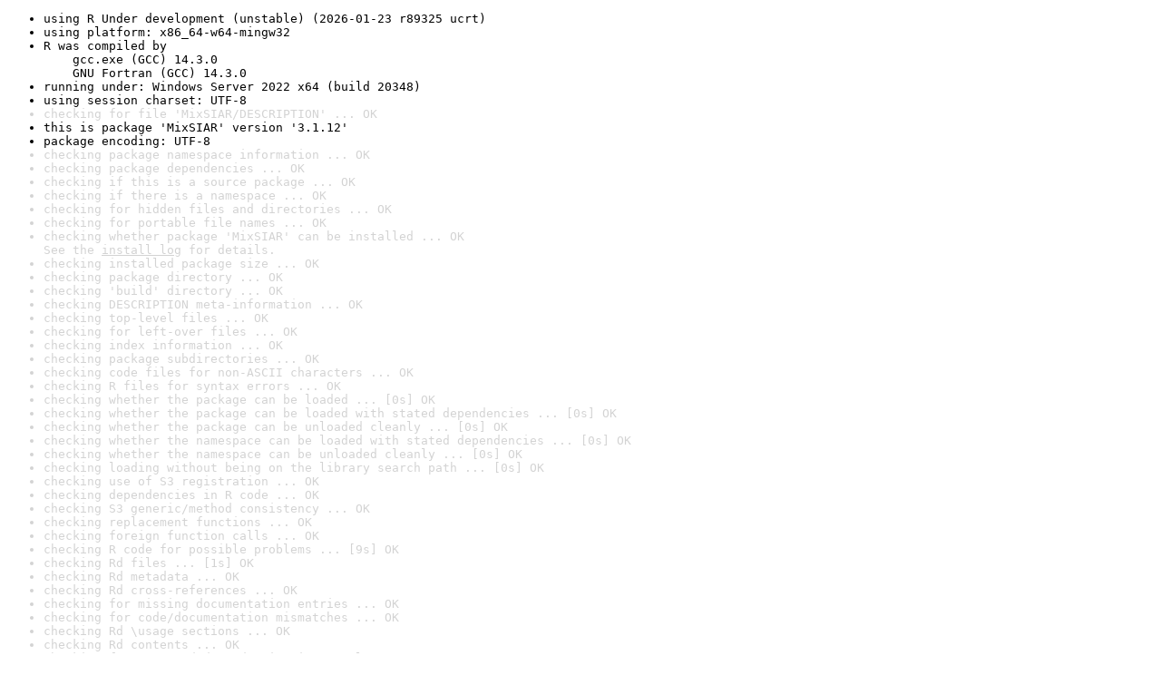

--- FILE ---
content_type: text/html
request_url: https://www.r-project.org/nosvn/R.check/r-devel-windows-x86_64/MixSIAR-00check.html
body_size: 1124
content:
<!DOCTYPE html>
<html>
<head>
<title>Check results for 'MixSIAR'</title>
<meta http-equiv="Content-Type" content="text/html; charset=utf-8"/>
<meta name="viewport" content="width=device-width, initial-scale=1.0, user-scalable=yes"/>
<link rel="stylesheet" type="text/css" href="../R_check_log.css"/>
</head>
<body>
<div class="container">
<ul>
<li>using R Under development (unstable) (2026-01-23 r89325 ucrt)</li>
<li>using platform: x86_64-w64-mingw32</li>
<li>R was compiled by
&nbsp;&nbsp;&nbsp;&nbsp;gcc.exe (GCC) 14.3.0
&nbsp;&nbsp;&nbsp;&nbsp;GNU Fortran (GCC) 14.3.0</li>
<li>running under: Windows Server 2022 x64 (build 20348)</li>
<li>using session charset: UTF-8</li>
<li class="gray">checking for file 'MixSIAR/DESCRIPTION' ... OK</li>
<li>this is package 'MixSIAR' version '3.1.12'</li>
<li>package encoding: UTF-8</li>
<li class="gray">checking package namespace information ... OK</li>
<li class="gray">checking package dependencies ... OK</li>
<li class="gray">checking if this is a source package ... OK</li>
<li class="gray">checking if there is a namespace ... OK</li>
<li class="gray">checking for hidden files and directories ... OK</li>
<li class="gray">checking for portable file names ... OK</li>
<li class="gray">checking whether package 'MixSIAR' can be installed ... OK
See the <a href="https://www.r-project.org/nosvn/R.check/r-devel-windows-x86_64/MixSIAR-00install.html" class="gray">install log</a> for details.</li>
<li class="gray">checking installed package size ... OK</li>
<li class="gray">checking package directory ... OK</li>
<li class="gray">checking 'build' directory ... OK</li>
<li class="gray">checking DESCRIPTION meta-information ... OK</li>
<li class="gray">checking top-level files ... OK</li>
<li class="gray">checking for left-over files ... OK</li>
<li class="gray">checking index information ... OK</li>
<li class="gray">checking package subdirectories ... OK</li>
<li class="gray">checking code files for non-ASCII characters ... OK</li>
<li class="gray">checking R files for syntax errors ... OK</li>
<li class="gray">checking whether the package can be loaded ... [0s] OK</li>
<li class="gray">checking whether the package can be loaded with stated dependencies ... [0s] OK</li>
<li class="gray">checking whether the package can be unloaded cleanly ... [0s] OK</li>
<li class="gray">checking whether the namespace can be loaded with stated dependencies ... [0s] OK</li>
<li class="gray">checking whether the namespace can be unloaded cleanly ... [0s] OK</li>
<li class="gray">checking loading without being on the library search path ... [0s] OK</li>
<li class="gray">checking use of S3 registration ... OK</li>
<li class="gray">checking dependencies in R code ... OK</li>
<li class="gray">checking S3 generic/method consistency ... OK</li>
<li class="gray">checking replacement functions ... OK</li>
<li class="gray">checking foreign function calls ... OK</li>
<li class="gray">checking R code for possible problems ... [9s] OK</li>
<li class="gray">checking Rd files ... [1s] OK</li>
<li class="gray">checking Rd metadata ... OK</li>
<li class="gray">checking Rd cross-references ... OK</li>
<li class="gray">checking for missing documentation entries ... OK</li>
<li class="gray">checking for code/documentation mismatches ... OK</li>
<li class="gray">checking Rd \usage sections ... OK</li>
<li class="gray">checking Rd contents ... OK</li>
<li class="gray">checking for unstated dependencies in examples ... OK</li>
<li>checking LazyData ... INFO
&nbsp;&nbsp;'LazyData' is specified without a 'data' directory</li>
<li class="gray">checking installed files from 'inst/doc' ... OK</li>
<li class="gray">checking files in 'vignettes' ... OK</li>
<li class="gray">checking examples ... [1s] OK</li>
<li class="gray">checking for unstated dependencies in 'tests' ... OK</li>
<li class="gray">checking tests ... [30s] OK
&nbsp;&nbsp;Running 'testthat.R' [30s]</li>
<li class="gray">checking for unstated dependencies in vignettes ... OK</li>
<li class="gray">checking package vignettes ... OK</li>
<li class="gray">checking re-building of vignette outputs ... [14s] OK</li>
<li class="gray">checking PDF version of manual ... [20s] OK</li>
<li class="gray">checking HTML version of manual ... [5s] OK</li>
<li class="gray">DONE</li>
</ul>
<p>
Status: OK
</p>
</div>
</body>
</html>
